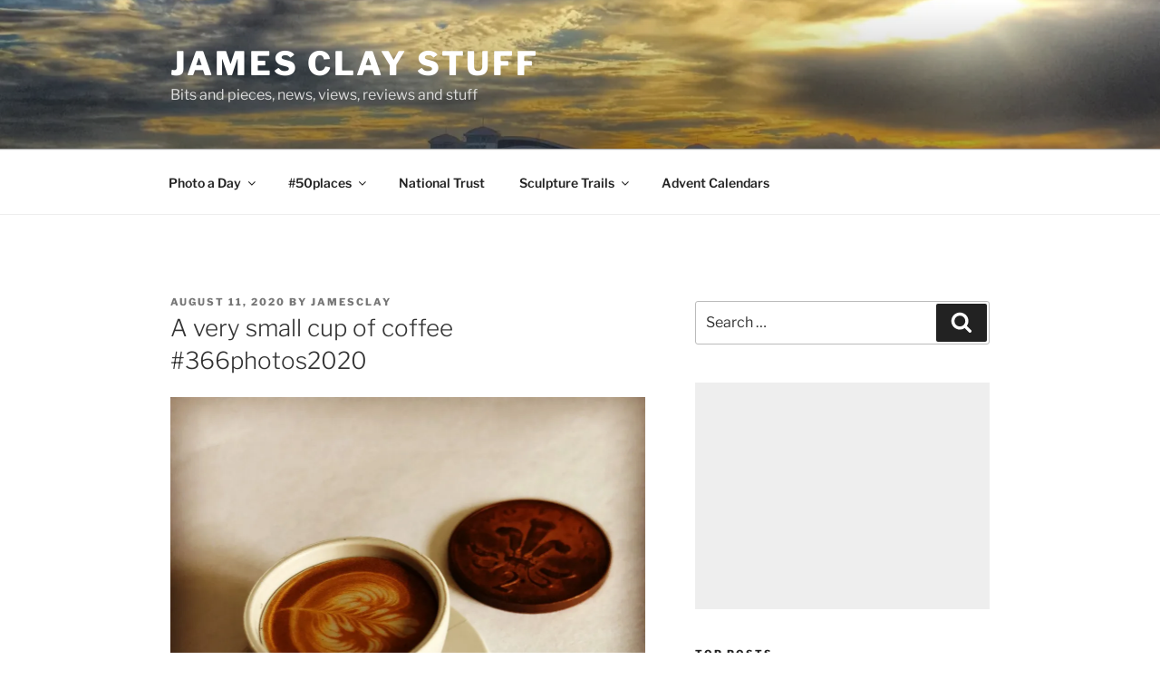

--- FILE ---
content_type: text/html; charset=utf-8
request_url: https://www.google.com/recaptcha/api2/aframe
body_size: 264
content:
<!DOCTYPE HTML><html><head><meta http-equiv="content-type" content="text/html; charset=UTF-8"></head><body><script nonce="ha-ZygWAh1dIdXsdg292Fw">/** Anti-fraud and anti-abuse applications only. See google.com/recaptcha */ try{var clients={'sodar':'https://pagead2.googlesyndication.com/pagead/sodar?'};window.addEventListener("message",function(a){try{if(a.source===window.parent){var b=JSON.parse(a.data);var c=clients[b['id']];if(c){var d=document.createElement('img');d.src=c+b['params']+'&rc='+(localStorage.getItem("rc::a")?sessionStorage.getItem("rc::b"):"");window.document.body.appendChild(d);sessionStorage.setItem("rc::e",parseInt(sessionStorage.getItem("rc::e")||0)+1);localStorage.setItem("rc::h",'1769904023095');}}}catch(b){}});window.parent.postMessage("_grecaptcha_ready", "*");}catch(b){}</script></body></html>